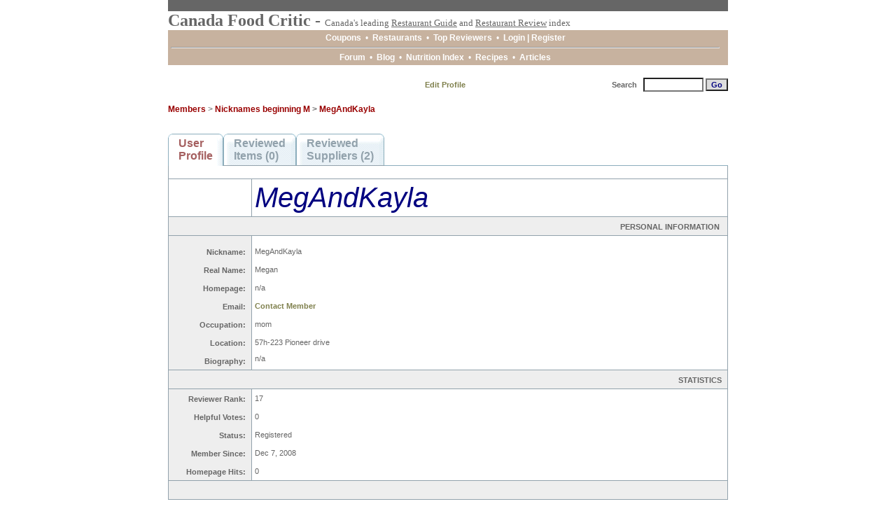

--- FILE ---
content_type: text/html; charset=iso-8859-1
request_url: http://www.canadafoodcritic.com/cgi-bin/cfc/rev/do/reviews.cgi?module=profile_member&skin_id=myskin&member_id=2091
body_size: 16129
content:
<!-- begin: navigation.ttml -->





<HTML >
<HEAD >



<meta http-equiv="Content-Type" content="text/html; charset=iso-8859-1" />
<meta name="description" content="Restaurant Guide, Canada's largest customer reviewed restaurant guide and index. Post reviews and interact with community members. Search for your next dining destination, read reviews, get directions, grab coupons, and have a great dining experience." />

<TITLE>RESTAURANT GUIDE : MegAndKayla</TITLE>



<LINK type="text/css"
	rel="stylesheet"
	media="screen,print"
	href="http://www.canadafoodcritic.com/cfc/rev/skins/myskin/normal.css">




<SCRIPT type="text/javascript" src="http://www.canadafoodcritic.com/cfc/rev/skins/myskin/js/cookie_handling.js"></SCRIPT>



</HEAD>

<BODY leftmargin="0" topmargin="0" marginwidth="0" marginheight="0"
	bgcolor="#ffffff"
	
>
	

  <table width="800" border="0"
	align="center" valign="top" cellspacing="0" cellpadding="0">

  <tr><td colspan="5">

	

	<table width="800" bgcolor="#666666"
		 cellpadding="8" cellspacing="0" border="0" align="center" >
	<tr>
			<td><span class='foundrybackgroundminus1'>

			
				</span></td></tr>
			</table>
			</td></tr>
	</table>
	</td></tr>

  <tr><td colspan="5" align="center" valign="middle"
	><table width="800" cellpadding="0" cellspacing="0" border="0" align="center" >
<tr><td>
<p><b><font color="#666666" size="5">Canada Food Critic - </font></b><font color="#666666" size="2">Canada's
leading <a href="http://www.canadafoodcritic.com" style="color: #666666">Restaurant
Guide</a> and <a href="http://www.canadafoodcritic.com" style="color: #666666">Restaurant
Review</a> index
</font></p>
</td></tr>
<tr></tr>	
<tr></tr>
<tr>	<td class="dotted_navlinks" width="100%" height="16" align="center" valign="middle">

		

		

		
		
		
		
		

		

		
			
			<a class="nav_menu" href="http://www.canadafoodcritic.com/cgi-bin/cfc/rev/do/reviews.cgi?module=find_item&skin_id=myskin"
				>Coupons</a>
		 &nbsp;&#8226;&nbsp;
		
		
			
			<a class="nav_menu" href="http://www.canadafoodcritic.com/reviews/suppliers/index.php"
				>Restaurants</a>
		 &nbsp;&#8226;&nbsp;
		
		
		
			
			<a class="nav_menu" href="http://www.canadafoodcritic.com/cgi-bin/cfc/rev/do/reviews.cgi?module=find_member&team_id=@&skin_id=myskin"
				>Top Reviewers</a>
		 &nbsp;&#8226;&nbsp;
		
			 

			<a class="nav_menu" href="http://www.canadafoodcritic.com/cgi-bin/cfc/rev/do/reviews.cgi?module=edit_member&skin_id=myskin"
				>Login | Register</a>
		 

 <br> <hr>
<a class="nav_menu" href="http://www.facebook.com/group.php?gid=8290213004" target="_blank">Forum</a>
&nbsp;&#8226;&nbsp; 
<a class="nav_menu" href="http://cfoodc.wordpress.com/" target="_blank">Blog</a>
&nbsp;&#8226;&nbsp; 
<a class="nav_menu" href="http://www.canadafoodcritic.com/food/" target="_blank">Nutrition Index</a>
&nbsp;&#8226;&nbsp; 
<a class="nav_menu" href="http://www.canadafoodcritic.com/recipe/" target="_blank">Recipes</a>
&nbsp;&#8226;&nbsp; 
<a class="nav_menu" href="http://www.canadafoodcritic.com/articles/" target="_blank">Articles</a>



		</td>
		<td class="dotted_navlinks" valign="middle" height="16"></td></tr>
	</table></td></tr>


<tr>
<td>&nbsp;

<?php include("http://www.canadafoodcritic.com/tidbits/topad.php"); ?>

&nbsp;
</td>
</tr>


  <tr><td colspan="5">&nbsp;</td></tr>
  <tr>	
	<td colspan="2">&nbsp;&nbsp;</td>
	

	<td valign="top">	

	<!-- begin: member_profile.ttml -->














<!-- begin: profile_tab_style.ttml -->

<STYLE type="text/css" media="screen">



UNKNOWN {
	FONT-SIZE: small
}

#foundry_tabbed_header {
	FONT-SIZE: 93%;
	BACKGROUND: url(http://www.canadafoodcritic.com/cfc/rev/skins/myskin/images/tab/tab_bg.gif) repeat-x right bottom;
	FLOAT: left;
	WIDTH: 100%;
	LINE-HEIGHT: normal
}
#foundry_tabbed_header UL {
	PADDING-RIGHT:  0px; /* 10px; */
	PADDING-LEFT:   0px; /* 10px; */
	PADDING-BOTTOM: 0px;
	PADDING-TOP:   10px;
	MARGIN: 0px;
	LIST-STYLE-TYPE: none
}
#foundry_tabbed_header LI {
	PADDING-RIGHT:  0px; /* 0px; */
	PADDING-LEFT:   0px; /* 0px; */
	PADDING-BOTTOM: 0px;
	PADDING-TOP:    0px;
	MARGIN: 0px;
	DISPLAY: inline
}
#foundry_tabbed_header A {
	PADDING-RIGHT:  0px;
	PADDING-LEFT:   9px;
	PADDING-BOTTOM: 0px;
	PADDING-TOP:    0px;
	MARGIN: 0px;
	BACKGROUND: url(http://www.canadafoodcritic.com/cfc/rev/skins/myskin/images/tab/tab_left_both.gif) no-repeat left top;
	BORDER-BOTTOM: #92a2ac 1px solid;
	TEXT-DECORATION: none;
	FLOAT: left;
	color: #92a2ac;
}
#foundry_tabbed_header A SPAN {
	DISPLAY: block;
	PADDING-RIGHT: 15px;
	PADDING-LEFT:   6px;
	PADDING-BOTTOM: 4px;
	PADDING-TOP:    5px;
	FONT-WEIGHT: bold;
	BACKGROUND: url(http://www.canadafoodcritic.com/cfc/rev/skins/myskin/images/tab/tab_right_both.gif) no-repeat right top;
	FLOAT: left;
	color: #92a2ac
}
#foundry_tabbed_header A SPAN {
	FLOAT: none
}
#foundry_tabbed_header A:hover SPAN {
  color: #a56060;
}
#foundry_tabbed_header #foundry_current A {
	BORDER-TOP-WIDTH: 0px;
	BACKGROUND-POSITION: 0px -150px;
	BORDER-LEFT-WIDTH: 0px;
	BORDER-BOTTOM-WIDTH: 0px;
	BORDER-RIGHT-WIDTH: 0px
}
#foundry_tabbed_header #foundry_current A SPAN {
	BACKGROUND-POSITION: 100% -150px;
	PADDING-BOTTOM: 5px;
	color: #a56060;
}
#foundry_tabbed_header A:hover {
	BACKGROUND-POSITION: 0% -150px
}
#foundry_tabbed_header A:hover SPAN {
	BACKGROUND-POSITION: 100% -150px
}
</STYLE>

<!-- end: profile_tab_style.ttml -->

<center>

<table width="800" border="0"
	cellspacing="0" cellpadding="0">
<tr> <td width="33%" class="aliastd"></td>
	<td width="33%" class="aliastd" align="center">
	<span class='foundrybaseplus0'>
	<a class="foundry" href="http://www.canadafoodcritic.com/cgi-bin/cfc/rev/do/reviews.cgi?module=edit_member&member_id=2091&skin_id=myskin">Edit Profile</a>
		</span>
		</td>
	<td width="34%" class="aliastd" align="right"
		><!-- begin: search_form_simple.ttml -->



<table border="0" cellpadding="0" cellspacing="0">
<tr><FORM method="post" action="http://www.canadafoodcritic.com/cgi-bin/cfc/rev/do/reviews.cgi"
	><td class="foundrytd" align="right" nowrap valign="baseline">
		<span class='foundrybaseplus0'><b>
		Search
		</b></span>&nbsp;
		<input class="foundryformelement" type="text"
		name="query_require" size="10"
		maxlength="100">

		

		<input class="foundrybuttons" type="submit" value="Go">
		<input type="hidden" name="module"
			value="search_member">
		<input type="hidden" name="mode" value="keyword">
		<input type="hidden" name="simple_search" value="1">
		<input type="hidden" name="do" value="query">

		
	<input type="hidden" name="dynamic_links" value="0">
	<input type="hidden" name="skin_id" value="myskin">
    
	</td></FORM></tr>
</table>

<!-- end: search_form_simple.ttml --></td></tr>
</table>

<table width="800" align="center"
	border="0" cellpadding="0" cellspacing="0">
<tr><td>

	<table width="100%" border="0" cellspacing="0" cellpadding="0">
	<tr><td>&nbsp;</td></tr>
	<tr><td><div><span class='foundrybaseplus1'>

		

		<span style="color: #990000; font-weight: bold">Members</span>
		 &gt; 
		<b><a class="foundry" href="http://www.canadafoodcritic.com/cgi-bin/cfc/rev/do/reviews.cgi?module=find_member&team_id=M&skin_id=myskin"><span style="color: #990000; font-weight: bold">Nicknames beginning M</span></a> > </b>
		<span class='foundryhighlight'><b>
			MegAndKayla
		</b></span>

	</span></div>
	</td></tr>
	</table>

	</td></tr>

<tr><td width="100%" align="center">

	<table width="100%" border="0" cellpadding="0" cellspacing="0">
	<tr><td>&nbsp;</td></tr>
	<tr><td>
		<DIV id="foundry_tabbed_header">
	<UL>
		<table width="100%" border="0" cellpadding="0" cellspacing="0">
		<tr><td nowrap>

	  <LI id="foundry_current">

		<A class="foundry" href="">
		<SPAN>User<br>Profile</SPAN></A></LI>

	

	  <LI >

		<A class="foundry" href="http://www.canadafoodcritic.com/cgi-bin/cfc/rev/do/reviews.cgi?module=profile_member&do=item_reviews&member_id=2091&skin_id=myskin">
		<SPAN>Reviewed<br>Items (0)</SPAN></A></LI>
	
	

	  <LI >

		<A class="foundry" href="http://www.canadafoodcritic.com/cgi-bin/cfc/rev/do/reviews.cgi?module=profile_member&do=supplier_reviews&member_id=2091&skin_id=myskin">
		<SPAN>Reviewed<br>Suppliers (2)</SPAN></A></LI>
	
	

		</td><td>&nbsp;</td></tr>

		</table>

	</UL>
	</DIV>
		</td></tr>
	</table>

	</td></tr>

<tr><td
	><table width="100%" bgcolor="#ffffff" border="0"
		cellpadding="0" cellspacing="0"
style="border-bottom: 1px solid #92a2ac;
			border-left: 1px solid #92a2ac;
			border-right: 1px solid #92a2ac;">
	<tr><td>&nbsp;</td></tr>
	</table>

	
		<!-- begin: member_data.ttml -->


<!-- begin: image_zoom_js.ttml -->

<SCRIPT language="javascript">
<!--
function show_image(url,width,height) {

//  var window_features = 'height='+height+',width='+width
//                      + ',scrollbars=auto,resizable=auto,toolbar=0';

  var scrollbars = 0;
  if ( width > 900 )  { scrollbars = 1 }
  if ( height > 680 ) { scrollbars = 1 }

  var window_features = 'height='+height+',width='+width
                      + ',scrollbars='+scrollbars+',resizable=auto,toolbar=0';

  var image_window = window.open('','show_image',window_features);
  if (image_window == null) { window.close() }
  var content
	= '<html><head>'
	+ '<body leftmargin="0" topmargin="0" marginheight="0" marginwidth="0" '
	+ ' onBlur="self.close()">'
	+ '<img src="'+url+'" width='+width+' height='+height+' border="0">'
	+ '</body></head></html>';
  image_window.document.open("text/html");
  image_window.document.write(content);
  image_window.document.close();

  image_window.focus();
}
// -->
</SCRIPT>

<!-- end: image_zoom_js.ttml -->






	

	<table width="100%" bgcolor="#ffffff" border="0"
		cellpadding="4" cellspacing="0"
		style="border-bottom: 1px solid #92a2ac;
			border-left: 1px solid #92a2ac;
			border-right: 1px solid #92a2ac;">

	<tr><td width="15%" align="center" valign="middle"
		style="border-right: 1px solid #92a2ac">

	

		

		</td>
		<td colspan="2"
			style="background: #ffffff;
				font-family: Verdana,Arial,Helvetica;
				font-size: 40px;
				color: navy">
			<i>MegAndKayla</i>
			</td></tr>

	

	<tr><td colspan="3" align="right" style="background: #eeeeee;
			border-top: 1px solid #92a2ac;
			border-bottom: 1px solid #92a2ac;">
			<b><span class='foundrybaseplus0'>
			PERSONAL INFORMATION
			</span></b>&nbsp;
		</td></tr>

	
	
	
	
		
	
	
		
	
	
		
	
	
		
	
	
		
	
	
	
	
	
	
		
	

	

	<tr><td align="right"
		style="background: #eeeeee;
			border-right: 1px solid #92a2ac"
			><img src="http://www.canadafoodcritic.com/cfc/rev/images/admin/clear_pixel.gif"
				width="1" height="1" border="0"></td>
		<td style="background: #ffffff"
			><img src="http://www.canadafoodcritic.com/cfc/rev/images/admin/clear_pixel.gif"
				width="1" height="1" border="0"></td>
		<td rowspan="8" align="center" valign="top">
			
			</td></tr>

		

	<tr><td align="right"
		style="background: #eeeeee;
			border-right: 1px solid #92a2ac" nowrap>
			<b><span class='foundrybaseplus0'>
			Nickname:</span></b>&nbsp;
		</td>
		<td style="background: #ffffff">
			<span class='foundrybaseplus0'>
			MegAndKayla</span>
			</td></tr>



	

	<tr><td align="right"
		style="background: #eeeeee;
			border-right: 1px solid #92a2ac" nowrap>
			<b><span class='foundrybaseplus0'>
			Real Name:</span></b>&nbsp;
		</td>
		<td style="background: #ffffff">
			<span class='foundrybaseplus0'>
			
				Megan
			
			</span>
			</td>
		</tr>



	

	<tr><td align="right"
		style="background: #eeeeee;
			border-right: 1px solid #92a2ac" nowrap>
			<b><span class='foundrybaseplus0'>
			Homepage:</span></b>&nbsp;
		</td>
		
		
		
		<td style="background: #ffffff">
			
				<span class='foundrybaseplus0'>n/a</span>
			
			</td></tr>



	

	<tr><td align="right"
		style="background: #eeeeee;
			border-right: 1px solid #92a2ac" nowrap>
			<b><span class='foundrybaseplus0'>
			Email:</span></b>&nbsp;
		</td>
		<td style="background: #ffffff">
			<span class='foundrybaseplus0'>
		
		
			<a class="foundry" href="http://www.canadafoodcritic.com/cgi-bin/cfc/rev/do/reviews.cgi?module=email_member&member_id=2091&skin_id=myskin" target="_blank"
				>Contact Member</a>
		
			</span></td></tr>



	

	<tr><td align="right"
		style="background: #eeeeee;
			border-right: 1px solid #92a2ac" nowrap>
			<b><span class='foundrybaseplus0'>
			Occupation:</span></b>&nbsp;
		</td>
		<td style="background: #ffffff">
			<span class='foundrybaseplus0'>
			mom</span>
			</td></tr>



	

	<tr><td align="right"
		style="background: #eeeeee;
			border-right: 1px solid #92a2ac" nowrap>
		<b><span class='foundrybaseplus0'>
			Location:</span></b>&nbsp;
		</td>
		<td style="background: #ffffff">
			<span class='foundrybaseplus0'>
			57h-223 Pioneer drive</span>
			</td></tr>







	

	<tr><td align="right" valign="top"
		style="background: #eeeeee;
			border-right: 1px solid #92a2ac" nowrap>
			<b><span class='foundrybaseplus0'>
			Biography:</span></b>&nbsp;
		</td>
		<td valign="top" style="background: #ffffff">
			<span class='foundrybaseplus0'>
			n/a</span>
			</td></tr>

	

	

	
	

	
	

	
	



	



	

	<tr><td colspan="3" align="right" style="background: #eeeeee;
			border-top: 1px solid #92a2ac;
			border-bottom: 1px solid #92a2ac;">
			<b><span class='foundrybaseplus0'>
			STATISTICS</span></b>&nbsp;
		</td></tr>

	

	<tr><td align="right"
		style="background: #eeeeee;
			border-right: 1px solid #92a2ac" nowrap>
			<b><span class='foundrybaseplus0'>
		Reviewer Rank:</span></b>&nbsp;
		</td>
		<td colspan="2" style="background: #ffffff">
			<span class='foundrybaseplus0'>
			
				17
				<!-- begin: top_reviewer_image.ttml -->









	


<!-- end: top_reviewer_image.ttml -->
			
			</span>
			</td></tr>

	<tr><td align="right"
		style="background: #eeeeee;
			border-right: 1px solid #92a2ac" nowrap>
			<b><span class='foundrybaseplus0'>
		Helpful Votes:</span></b>&nbsp;
		</td>
		<td colspan="2" style="background: #ffffff">
			<span class='foundrybaseplus0'>
			
				0
			
			</span>
			</td></tr>
	

		

	<tr><td align="right"
		style="background: #eeeeee;
			border-right: 1px solid #92a2ac" nowrap>
			<b><span class='foundrybaseplus0'>
			Status:</span></b>&nbsp;
		</td>
		<td colspan="2" style="background: #ffffff">
			<span class='foundrybaseplus0'>
			Registered</span>
			</td></tr>

	<tr><td align="right"
		style="background: #eeeeee;
			border-right: 1px solid #92a2ac" nowrap>
			<b><span class='foundrybaseplus0'>
		Member Since:</span></b>&nbsp;
		</td>
		<td colspan="2" style="background: #ffffff">
			<span class='foundrybaseplus0'>
			Dec 7, 2008</span>
			</td></tr>



	

	<tr><td align="right"
		style="background: #eeeeee;
			border-right: 1px solid #92a2ac" nowrap>
			<b><span class='foundrybaseplus0'>
			Homepage Hits:</span></b>&nbsp;
		</td>
		<td colspan="2"
			style="background: #ffffff">
			<span class='foundrybaseplus0'>
			0</span>
			</td></tr>



	







	


	

	<tr><td colspan="3" style="background: #eeeeee;
		border-top: 1px solid #92a2ac;">
		&nbsp;
		</td></tr>
	</table>

<!-- end: member_data.ttml -->
	

</td></tr>

<tr><td>&nbsp;</td></tr>
<tr><td>
		
		<!-- FNDRY_LINK -->

      </td></tr>

</table>

</center>

<!-- end: member_profile.ttml -->

	</td>
	<td>&nbsp;&nbsp;</td>
	</tr>
  <tr><td>&nbsp;

<?php include("http://www.canadafoodcritic.com/tidbits/bottomad.php"); ?>


</td></tr>

  </table>



</BODY>
</HTML>





<!-- end: navigation.ttml -->

--- FILE ---
content_type: text/css
request_url: http://www.canadafoodcritic.com/cfc/rev/skins/myskin/normal.css
body_size: 22748
content:


	/*
	begin: css_public.ttml
	*/

	a.foundry:link, a.foundry:visited, a.foundry:active, a.foundry:hover
	{
		text-decoration: none;
		font-weight:     bold;
	  	font-family:     "lucida grande","bitstream vera sans",verdana,sans-serif,sans-serif
	}
	a.foundry:link
	{
		color: #7f804d
	}
	a.foundry:visited
	{
		color: #c60
	}
	a.foundry:active, a.foundry:hover
	{
		color: #c60
	}

	.dotted_navlinks {
		background-color : #c7b29f;
		padding          : 4px;
		font-weight      : 400;
		font-size        : 9pt;
		color            : #ffffff;
		font-family      : "lucida grande","bitstream vera sans",verdana,sans-serif;
	}
	a.nav_menu:link {
		font-weight      : 600;
		font-size        : 9pt;
		color            : #ffffff;
		font-family      : "lucida grande","bitstream vera sans",verdana,sans-serif;
		text-decoration  : none
	}
	a.nav_menu:visited {
		font-weight      : 600;
		font-size        : 9pt;
		color            : #ffffff;
		font-family      : "lucida grande","bitstream vera sans",verdana,sans-serif;
		text-decoration  : none
	}
	a.nav_menu:active, a.nav_menu:hover {
		font-weight      : 600;
		font-size        : 9pt;
		color            : #fef4b1;
		font-family      : "lucida grande","bitstream vera sans",verdana,sans-serif
	}

	.foundryfieldset {
		margin-bottom: 6px;
	}
	.foundrylegend {
		color: navy;
	}

	/* start CSS for form hints */

	.foundry_hint {
		display: none;
		position: absolute;
		left: 20px;
		width: 300px;
		margin-top: 38px;
		border: 1px solid #ffce00;
		padding: 10px 12px;
		/* to fix IE6, you cannot just declare a background-color,
		but must do a bg image, too!  So we are duplicating the
		pointer image, and positioning it so that it doesn't
		show up within the box */
		background: #ffc url(http://66.230.213.52/cfc/rev/skins/default/images/misc/hint_pointer.gif) no-repeat -20px 5px;
		z-index: 50000;
	}
	/* the pointer image is hadded by using another span */
	.foundry_hint .foundry_hint_pointer {
		position: absolute;
		left: 10px;
		top: -14px;
		width: 15px;
		height: 14px;
		background: url(http://66.230.213.52/cfc/rev/skins/default/images/misc/hint_pointer.gif) left top no-repeat;
		z-index: 50000;
	}

	/* start CSS for tiled records */

	


	.foundry_tiled_round_top {
		background: url(http://66.230.213.52/cfc/rev/skins/default/images/tile/tile_upper_right_1.gif) no-repeat top right;
		border: 0px solid red;
	}
	.foundry_tiled_round_bottom {
		background: url(http://66.230.213.52/cfc/rev/skins/default/images/tile/tile_lower_right_1.gif) no-repeat top right;
		border: 0px solid red;
	}
	img.foundry_tiled_corner {
		width:  auto;
		height: 6px;
		border: none;
		display: block !important;
	}
	.foundry_tiled_primary_corners_top {
		width: auto;
		height: 6px;

		background-image: url(http://66.230.213.52/cfc/rev/skins/default/images/tile/tile_top_1.gif);
		background-repeat: repeat-x;
		border: 0px;
	}
	.foundry_tiled_secondary_corners_top {
		width: auto;
		height: 6px;

		background: #eeeeee;

		background-image: url(http://66.230.213.52/cfc/rev/skins/default/images/tile/tile_top_1.gif);
		background-repeat: repeat-x;
		border: 0px;
	}
	.foundry_tiled_primary_corners_bottom {
		width: 200px;
		height: 6px;

		background-image: url(http://66.230.213.52/cfc/rev/skins/default/images/tile/tile_bottom_1.gif);
		background-repeat: repeat-x;
		border: 0px;
	}
	.foundry_tiled_secondary_corners_bottom {
		width: auto;
		height: 6px;

		background: #eeeeee;

		background-image: url(http://66.230.213.52/cfc/rev/skins/default/images/tile/tile_bottom_1.gif);
		background-repeat: repeat-x;
		border: 0px;
	}
	.foundry_tiled_primary_top {
		width: 200px;
		height: 2px;

		background-image: url(http://66.230.213.52/cfc/rev/images/admin/clear_pixel.gif);
		background-repeat: no-repeat;
		border-top:   1px solid #c1c1c1;
		border-left:  1px solid #c1c1c1;
		border-right: 1px solid #c1c1c1;
	}
	.foundry_tiled_secondary_top {
		width: 200px;
		height: 2px;

		background: #eeeeee;

		background-image: url(http://66.230.213.52/cfc/rev/images/admin/clear_pixel.gif);
		background-repeat: no-repeat;
		border-top:   1px solid #c1c1c1;
		border-left:  1px solid #c1c1c1;
		border-right: 1px solid #c1c1c1;
	}
	.foundry_tiled_primary_middle {
		width: auto;
		height: auto;

		background-image: url(http://66.230.213.52/cfc/rev/images/admin/clear_pixel.gif);
		background-repeat: repeat-y;
		border-left:  1px solid #c1c1c1;
		border-right: 1px solid #c1c1c1;
	}
	.foundry_tiled_secondary_middle {
		width: auto;
		height: auto;

		background: #eeeeee;

		background-image: url(http://66.230.213.52/cfc/rev/images/admin/clear_pixel.gif);
		background-repeat: repeat-y;
		border-left:  1px solid #c1c1c1;
		border-right: 1px solid #c1c1c1;
	}
	.foundry_tiled_primary_bottom {
		width: auto;
		height: 2px;

		background-image: url(http://66.230.213.52/cfc/rev/images/admin/clear_pixel.gif);
		background-repeat: no-repeat;
		border-left:   1px solid #c1c1c1;
		border-right:  1px solid #c1c1c1;
		border-bottom: 1px solid #c1c1c1;
	}
	.foundry_tiled_secondary_bottom {
		width: auto;
		height: 2px;

		background: #eeeeee;

		background-image: url(http://66.230.213.52/cfc/rev/images/admin/clear_pixel.gif);
		background-repeat: no-repeat;
		border-left:   1px solid #c1c1c1;
		border-right:  1px solid #c1c1c1;
		border-bottom: 1px solid #c1c1c1;
	}
	.foundry_tiled_padded {
		padding: 2px 8px;
		border: 0px solid orange;
	}
	.foundry_tiled_spacer {
		width: 10px;
		background-image: url(http://66.230.213.52/cfc/rev/images/admin/clear_pixel.gif);
		background-repeat: repeat-x;
		border: 0px solid red;
	}
	/* end CSS for tiled records */

	/* start CSS for framed images */

	.foundry_framed_top_edge {
		width: auto;
		height: 5px;
		background-image: url(http://66.230.213.52/cfc/rev/skins/default/images/frame/frame_top.gif);
		background-repeat: repeat-x;
		border: 0px;
	}
	.foundry_framed_left_edge {
		height: auto;
		width: 5px;
		background-image: url(http://66.230.213.52/cfc/rev/skins/default/images/frame/frame_left.gif);
		background-repeat: repeat-y;
		border: 0px;
	}
	.foundry_framed_right_edge {
		height: auto;
		width: 5px;
		background-image: url(http://66.230.213.52/cfc/rev/skins/default/images/frame/frame_right.gif);
		background-repeat: repeat-y;
		border: 0px;
	}
	.foundry_framed_bottom_edge {
		width: auto;
		height: 5px;
		background-image: url(http://66.230.213.52/cfc/rev/skins/default/images/frame/frame_bottom.gif);
		background-repeat: repeat-x;
		border: 0px;
	}
	.foundry_framed_top {
		height: 5px;
		background: url(http://66.230.213.52/cfc/rev/skins/default/images/frame/frame_upper_right.gif) no-repeat top right;
		border: 0px solid red;
	}
	.foundry_framed_bottom {
		height: 5px;
		background: url(http://66.230.213.52/cfc/rev/skins/default/images/frame/frame_lower_right.gif) no-repeat bottom right;
		border: 0px solid red;
	}
	img.foundry_framed_corner {
		width:  5px;
		height: 5px;
		border: none;
		display: block !important;
	}
	.foundry_framed_center {
		border-top:    3px solid #ffffff;
		border-left:   3px solid #ffffff;
		border-right:  6px solid #ffffff;
		border-bottom: 6px solid #ffffff;
	}
	/* end CSS for framed images */

	/*
	end: css_public.ttml
	*/

	/*
	avoid stylesheet collisions by prepending classes with 'foundry'
	*/
	img.foundrythumb {
		border: 1px solid #b5b2a9
	}
	img.foundryavatar {
		border: 1px solid #b5b2a9
	}
	img.foundrylogo {
		border: 1px solid #b5b2a9
	}
	/*
	base color
	*/
	.foundrybody
	{
		color: #666666;
		font-size:   8pt;
		font-family: "lucida grande","bitstream vera sans",verdana,sans-serif,sans-serif
	}
	.foundrytd
	{
		color: #666666;
		font-size:   8pt;
		font-family: "lucida grande","bitstream vera sans",verdana,sans-serif,sans-serif
	}
	.foundrybuttons
	{
		color: navy;
		background: #dddddd;
		font-size: 8pt;
		font-weight: bold;
		font-family: "lucida grande","bitstream vera sans",verdana,sans-serif,sans-serif
	}
	.foundryformelement
	{
		color: navy;
		background: white;
		font-size: 9pt;
		font-family: "lucida grande","bitstream vera sans",verdana,sans-serif,sans-serif
	}
	.foundryformelementpublic
	{
		color: navy;
		background: white;
		font-size: 9pt;
		font-family: "lucida grande","bitstream vera sans",verdana,sans-serif,sans-serif
	}
	.foundryhyperlink
	{
		color: #7f804d;
		text-decoration: none;
		font-weight: bold;
		font-family: "lucida grande","bitstream vera sans",verdana,sans-serif,sans-serif
	}
	.foundrydimmedhyperlink
	{
		color: #999999;
		text-decoration: underline;
		font-weight: normal;
		font-family: "lucida grande","bitstream vera sans",verdana,sans-serif,sans-serif
	}
	.foundryenclosing {
		background: #ffffff;
		color: black;
		padding: 4px;
		border: 1px solid #999999
	}

	/*
	histogram style
	*/
	.foundryhistogramcell    { background: orange; }
	.foundryhistogramheading { color: #990000;
		font-weight: bold;
		font-size: 8pt;
		font-family: "lucida grande","bitstream vera sans",verdana,sans-serif }
	.foundryhistogramnumber  { background: #990000;
		color: #ffffff;
		font-weight: bold;
		font-size: 8pt;
		font-family: "lucida grande","bitstream vera sans",verdana,sans-serif }
    
		/*
		base color
		*/
	.foundrybgcolorbase	{ background: #666666 }
        
	.foundrybase  { 
		color: #666666; 
		font-family: "lucida grande","bitstream vera sans",verdana,sans-serif
	 }
	.foundrybaseminus1  { 
		color: #666666; font-size: 8pt;
		font-family: "lucida grande","bitstream vera sans",verdana,sans-serif
	 }
	.foundrybaseminus2  { 
		color: #666666; font-size: 8pt;
		font-family: "lucida grande","bitstream vera sans",verdana,sans-serif
	 }
	.foundrybaseplus0  { 
		color: #666666; font-size: 8pt;
		font-family: "lucida grande","bitstream vera sans",verdana,sans-serif
	 }
	.foundrybaseplus1  { 
		color: #666666; font-size: 9pt;
		font-family: "lucida grande","bitstream vera sans",verdana,sans-serif
	 }
	.foundrybaseplus2  { 
		color: #666666; font-size: 11pt;
		font-family: "lucida grande","bitstream vera sans",verdana,sans-serif
	 }
	.foundrybaseplus3  { 
		color: #666666; font-size: 13pt;
		font-family: "lucida grande","bitstream vera sans",verdana,sans-serif
	 }
		/*
		highlight color
		*/
	.foundrybgcolorhighlight	{ background: #990000 }
        
	.foundryhighlight  { 
		color: #990000; 
		font-family: "lucida grande","bitstream vera sans",verdana,sans-serif
	 }
	.foundryhighlightminus1  { 
		color: #990000; font-size: 8pt;
		font-family: "lucida grande","bitstream vera sans",verdana,sans-serif
	 }
	.foundryhighlightminus2  { 
		color: #990000; font-size: 8pt;
		font-family: "lucida grande","bitstream vera sans",verdana,sans-serif
	 }
	.foundryhighlightplus0  { 
		color: #990000; font-size: 8pt;
		font-family: "lucida grande","bitstream vera sans",verdana,sans-serif
	 }
	.foundryhighlightplus1  { 
		color: #990000; font-size: 9pt;
		font-family: "lucida grande","bitstream vera sans",verdana,sans-serif
	 }
	.foundryhighlightplus2  { 
		color: #990000; font-size: 11pt;
		font-family: "lucida grande","bitstream vera sans",verdana,sans-serif
	 }
	.foundryhighlightplus3  { 
		color: #990000; font-size: 13pt;
		font-family: "lucida grande","bitstream vera sans",verdana,sans-serif
	 }
		/*
		warning color
		*/
	.foundrybgcolorwarning	{ background: orange }
        
	.foundrywarning  { 
		color: orange; 
		font-family: "lucida grande","bitstream vera sans",verdana,sans-serif
	 }
	.foundrywarningminus1  { 
		color: orange; font-size: 8pt;
		font-family: "lucida grande","bitstream vera sans",verdana,sans-serif
	 }
	.foundrywarningminus2  { 
		color: orange; font-size: 8pt;
		font-family: "lucida grande","bitstream vera sans",verdana,sans-serif
	 }
	.foundrywarningplus0  { 
		color: orange; font-size: 8pt;
		font-family: "lucida grande","bitstream vera sans",verdana,sans-serif
	 }
	.foundrywarningplus1  { 
		color: orange; font-size: 9pt;
		font-family: "lucida grande","bitstream vera sans",verdana,sans-serif
	 }
	.foundrywarningplus2  { 
		color: orange; font-size: 11pt;
		font-family: "lucida grande","bitstream vera sans",verdana,sans-serif
	 }
	.foundrywarningplus3  { 
		color: orange; font-size: 13pt;
		font-family: "lucida grande","bitstream vera sans",verdana,sans-serif
	 }
		/*
		new color
		*/
	.foundrybgcolornew	{ background: orange }
        
	.foundrynew  { 
		color: orange; 
		font-family: "lucida grande","bitstream vera sans",verdana,sans-serif
	 }
	.foundrynewminus1  { 
		color: orange; font-size: 8pt;
		font-family: "lucida grande","bitstream vera sans",verdana,sans-serif
	 }
	.foundrynewminus2  { 
		color: orange; font-size: 8pt;
		font-family: "lucida grande","bitstream vera sans",verdana,sans-serif
	 }
	.foundrynewplus0  { 
		color: orange; font-size: 8pt;
		font-family: "lucida grande","bitstream vera sans",verdana,sans-serif
	 }
	.foundrynewplus1  { 
		color: orange; font-size: 9pt;
		font-family: "lucida grande","bitstream vera sans",verdana,sans-serif
	 }
	.foundrynewplus2  { 
		color: orange; font-size: 11pt;
		font-family: "lucida grande","bitstream vera sans",verdana,sans-serif
	 }
	.foundrynewplus3  { 
		color: orange; font-size: 13pt;
		font-family: "lucida grande","bitstream vera sans",verdana,sans-serif
	 }
		/*
		popular color
		*/
	.foundrybgcolorpopular	{ background: orange }
        
	.foundrypopular  { 
		color: orange; 
		font-family: "lucida grande","bitstream vera sans",verdana,sans-serif
	 }
	.foundrypopularminus1  { 
		color: orange; font-size: 8pt;
		font-family: "lucida grande","bitstream vera sans",verdana,sans-serif
	 }
	.foundrypopularminus2  { 
		color: orange; font-size: 8pt;
		font-family: "lucida grande","bitstream vera sans",verdana,sans-serif
	 }
	.foundrypopularplus0  { 
		color: orange; font-size: 8pt;
		font-family: "lucida grande","bitstream vera sans",verdana,sans-serif
	 }
	.foundrypopularplus1  { 
		color: orange; font-size: 9pt;
		font-family: "lucida grande","bitstream vera sans",verdana,sans-serif
	 }
	.foundrypopularplus2  { 
		color: orange; font-size: 11pt;
		font-family: "lucida grande","bitstream vera sans",verdana,sans-serif
	 }
	.foundrypopularplus3  { 
		color: orange; font-size: 13pt;
		font-family: "lucida grande","bitstream vera sans",verdana,sans-serif
	 }
		/*
		featured color
		*/
	.foundrybgcolorfeatured	{ background: #990000 }
        
	.foundryfeatured  { 
		color: #990000; 
		font-family: "lucida grande","bitstream vera sans",verdana,sans-serif
	 }
	.foundryfeaturedminus1  { 
		color: #990000; font-size: 8pt;
		font-family: "lucida grande","bitstream vera sans",verdana,sans-serif
	 }
	.foundryfeaturedminus2  { 
		color: #990000; font-size: 8pt;
		font-family: "lucida grande","bitstream vera sans",verdana,sans-serif
	 }
	.foundryfeaturedplus0  { 
		color: #990000; font-size: 8pt;
		font-family: "lucida grande","bitstream vera sans",verdana,sans-serif
	 }
	.foundryfeaturedplus1  { 
		color: #990000; font-size: 9pt;
		font-family: "lucida grande","bitstream vera sans",verdana,sans-serif
	 }
	.foundryfeaturedplus2  { 
		color: #990000; font-size: 11pt;
		font-family: "lucida grande","bitstream vera sans",verdana,sans-serif
	 }
	.foundryfeaturedplus3  { 
		color: #990000; font-size: 13pt;
		font-family: "lucida grande","bitstream vera sans",verdana,sans-serif
	 }
		/*
		background color
		*/
	.foundrybgcolorbackground	{ background: #ffffff }
        
	.foundrybackground  { 
		color: #ffffff; 
		font-family: "lucida grande","bitstream vera sans",verdana,sans-serif
	 }
	.foundrybackgroundminus1  { 
		color: #ffffff; font-size: 8pt;
		font-family: "lucida grande","bitstream vera sans",verdana,sans-serif
	 }
	.foundrybackgroundminus2  { 
		color: #ffffff; font-size: 8pt;
		font-family: "lucida grande","bitstream vera sans",verdana,sans-serif
	 }
	.foundrybackgroundplus0  { 
		color: #ffffff; font-size: 8pt;
		font-family: "lucida grande","bitstream vera sans",verdana,sans-serif
	 }
	.foundrybackgroundplus1  { 
		color: #ffffff; font-size: 9pt;
		font-family: "lucida grande","bitstream vera sans",verdana,sans-serif
	 }
	.foundrybackgroundplus2  { 
		color: #ffffff; font-size: 11pt;
		font-family: "lucida grande","bitstream vera sans",verdana,sans-serif
	 }
	.foundrybackgroundplus3  { 
		color: #ffffff; font-size: 13pt;
		font-family: "lucida grande","bitstream vera sans",verdana,sans-serif
	 }
		/*
		h1_inline_background color
		*/
	.foundrybgcolorh1inlinebackground	{ background: #ffffff }
        
	.foundryh1inlinebackground  { 
		display: inline;
		color: #ffffff; 
		font-family: "lucida grande","bitstream vera sans",verdana,sans-serif
	 }
	.foundryh1inlinebackgroundminus1  { 
		display: inline;
		color: #ffffff; font-size: 8pt;
		font-family: "lucida grande","bitstream vera sans",verdana,sans-serif
	 }
	.foundryh1inlinebackgroundminus2  { 
		display: inline;
		color: #ffffff; font-size: 8pt;
		font-family: "lucida grande","bitstream vera sans",verdana,sans-serif
	 }
	.foundryh1inlinebackgroundplus0  { 
		display: inline;
		color: #ffffff; font-size: 8pt;
		font-family: "lucida grande","bitstream vera sans",verdana,sans-serif
	 }
	.foundryh1inlinebackgroundplus1  { 
		display: inline;
		color: #ffffff; font-size: 9pt;
		font-family: "lucida grande","bitstream vera sans",verdana,sans-serif
	 }
	.foundryh1inlinebackgroundplus2  { 
		display: inline;
		color: #ffffff; font-size: 11pt;
		font-family: "lucida grande","bitstream vera sans",verdana,sans-serif
	 }
	.foundryh1inlinebackgroundplus3  { 
		display: inline;
		color: #ffffff; font-size: 13pt;
		font-family: "lucida grande","bitstream vera sans",verdana,sans-serif
	 }
		/*
		link color
		*/
	.foundrybgcolorlink	{ background: #7f804d }
        
	.foundrylink  { 
		color: #7f804d; 
		font-family: "lucida grande","bitstream vera sans",verdana,sans-serif
	 }
	.foundrylinkminus1  { 
		color: #7f804d; font-size: 8pt;
		font-family: "lucida grande","bitstream vera sans",verdana,sans-serif
	 }
	.foundrylinkminus2  { 
		color: #7f804d; font-size: 8pt;
		font-family: "lucida grande","bitstream vera sans",verdana,sans-serif
	 }
	.foundrylinkplus0  { 
		color: #7f804d; font-size: 8pt;
		font-family: "lucida grande","bitstream vera sans",verdana,sans-serif
	 }
	.foundrylinkplus1  { 
		color: #7f804d; font-size: 9pt;
		font-family: "lucida grande","bitstream vera sans",verdana,sans-serif
	 }
	.foundrylinkplus2  { 
		color: #7f804d; font-size: 11pt;
		font-family: "lucida grande","bitstream vera sans",verdana,sans-serif
	 }
	.foundrylinkplus3  { 
		color: #7f804d; font-size: 13pt;
		font-family: "lucida grande","bitstream vera sans",verdana,sans-serif
	 }
		/*
		alink color
		*/
	.foundrybgcoloralink	{ background: #c60 }
        
	.foundryalink  { 
		color: #c60; 
		font-family: "lucida grande","bitstream vera sans",verdana,sans-serif
	 }
	.foundryalinkminus1  { 
		color: #c60; font-size: 8pt;
		font-family: "lucida grande","bitstream vera sans",verdana,sans-serif
	 }
	.foundryalinkminus2  { 
		color: #c60; font-size: 8pt;
		font-family: "lucida grande","bitstream vera sans",verdana,sans-serif
	 }
	.foundryalinkplus0  { 
		color: #c60; font-size: 8pt;
		font-family: "lucida grande","bitstream vera sans",verdana,sans-serif
	 }
	.foundryalinkplus1  { 
		color: #c60; font-size: 9pt;
		font-family: "lucida grande","bitstream vera sans",verdana,sans-serif
	 }
	.foundryalinkplus2  { 
		color: #c60; font-size: 11pt;
		font-family: "lucida grande","bitstream vera sans",verdana,sans-serif
	 }
	.foundryalinkplus3  { 
		color: #c60; font-size: 13pt;
		font-family: "lucida grande","bitstream vera sans",verdana,sans-serif
	 }
		/*
		vlink color
		*/
	.foundrybgcolorvlink	{ background: #c60 }
        
	.foundryvlink  { 
		color: #c60; 
		font-family: "lucida grande","bitstream vera sans",verdana,sans-serif
	 }
	.foundryvlinkminus1  { 
		color: #c60; font-size: 8pt;
		font-family: "lucida grande","bitstream vera sans",verdana,sans-serif
	 }
	.foundryvlinkminus2  { 
		color: #c60; font-size: 8pt;
		font-family: "lucida grande","bitstream vera sans",verdana,sans-serif
	 }
	.foundryvlinkplus0  { 
		color: #c60; font-size: 8pt;
		font-family: "lucida grande","bitstream vera sans",verdana,sans-serif
	 }
	.foundryvlinkplus1  { 
		color: #c60; font-size: 9pt;
		font-family: "lucida grande","bitstream vera sans",verdana,sans-serif
	 }
	.foundryvlinkplus2  { 
		color: #c60; font-size: 11pt;
		font-family: "lucida grande","bitstream vera sans",verdana,sans-serif
	 }
	.foundryvlinkplus3  { 
		color: #c60; font-size: 13pt;
		font-family: "lucida grande","bitstream vera sans",verdana,sans-serif
	 }
		/*
		dimmed_text color
		*/
	.foundrybgcolordimmedtext	{ background: #999999 }
        
	.foundrydimmedtext  { 
		color: #999999; 
		font-family: "lucida grande","bitstream vera sans",verdana,sans-serif
	 }
	.foundrydimmedtextminus1  { 
		color: #999999; font-size: 8pt;
		font-family: "lucida grande","bitstream vera sans",verdana,sans-serif
	 }
	.foundrydimmedtextminus2  { 
		color: #999999; font-size: 8pt;
		font-family: "lucida grande","bitstream vera sans",verdana,sans-serif
	 }
	.foundrydimmedtextplus0  { 
		color: #999999; font-size: 8pt;
		font-family: "lucida grande","bitstream vera sans",verdana,sans-serif
	 }
	.foundrydimmedtextplus1  { 
		color: #999999; font-size: 9pt;
		font-family: "lucida grande","bitstream vera sans",verdana,sans-serif
	 }
	.foundrydimmedtextplus2  { 
		color: #999999; font-size: 11pt;
		font-family: "lucida grande","bitstream vera sans",verdana,sans-serif
	 }
	.foundrydimmedtextplus3  { 
		color: #999999; font-size: 13pt;
		font-family: "lucida grande","bitstream vera sans",verdana,sans-serif
	 }
		/*
		bad_word color
		*/
	.foundrybgcolorbadword	{ background: green }
        
	.foundrybadword  { 
		color: green; 
		font-family: "lucida grande","bitstream vera sans",verdana,sans-serif
	 }
	.foundrybadwordminus1  { 
		color: green; font-size: 8pt;
		font-family: "lucida grande","bitstream vera sans",verdana,sans-serif
	 }
	.foundrybadwordminus2  { 
		color: green; font-size: 8pt;
		font-family: "lucida grande","bitstream vera sans",verdana,sans-serif
	 }
	.foundrybadwordplus0  { 
		color: green; font-size: 8pt;
		font-family: "lucida grande","bitstream vera sans",verdana,sans-serif
	 }
	.foundrybadwordplus1  { 
		color: green; font-size: 9pt;
		font-family: "lucida grande","bitstream vera sans",verdana,sans-serif
	 }
	.foundrybadwordplus2  { 
		color: green; font-size: 11pt;
		font-family: "lucida grande","bitstream vera sans",verdana,sans-serif
	 }
	.foundrybadwordplus3  { 
		color: green; font-size: 13pt;
		font-family: "lucida grande","bitstream vera sans",verdana,sans-serif
	 }

--- FILE ---
content_type: application/javascript
request_url: http://www.canadafoodcritic.com/cfc/rev/skins/myskin/js/cookie_handling.js
body_size: 3108
content:

// begin: cookie_handling.js
//
// this template adds javascript to reading/writing cookies
//
// example: set a 2 year cookie named 'user' with value 'me':
// var expire_date = new Date();
// fix_date(expire_date);
// expire_date.setTime( expire_date.getTime() + 2 * 365 * 24 * 60 * 60 * 1000 );
// set_cookie('user','me',expire_date);

var cookie_caution = false;

function set_cookie(name,value,expires,path,domain,secure)
{
	// name - of cookie
	// value - of cookie
	// [expires] - expiration date of cookie (defaults to end of current session)
	//             milliseconds since Jan 1, 1970
	// [path] - path for which cookie is valid (defaults to path of caller)
	// [domain] - domain for which cookie is valid (defaults to domain of caller)
	// [secure] - boolean indicating if the cookie requires secure transmission

	// toGMTString() converts milliseconds since epoch to
	// format:  DAY, DD-MMM-YYYY HH:MM:SS GMT
	// example: Fri, 01-Feb-2007 22:15:00 GMT

	var curr_cookie = name + '=' + escape(value) +
		( expires ? '; expires=' + expires.toGMTString() : '' ) +
		( path    ? '; path='    + path : '' ) +
		( domain  ? '; domain='  + domain : '' ) +
		( secure  ? '; secure' : '' );
	if( !cookie_caution || (name + '=' + escape(value)).length <= 4000 )
	{
		document.cookie = curr_cookie;
	}
	else {
		if ( confirm('Cookie exceeds 4kB and will be cut!') )
		{
			document.cookie = curr_cookie;
		}
	}
}
function get_cookie(name)
{
	// return string containing value of specified cookie (else null)

	var prefix = name + '=';
	var cookie_start_index = document.cookie.indexOf(prefix);
	if (cookie_start_index == -1) { return null }
	var cookie_end_index = document.cookie.indexOf(';', cookie_start_index + prefix.length);
	if (cookie_end_index == -1) { cookie_end_index = document.cookie.length }
	cookie_start_index = cookie_start_index + prefix.length;

	return unescape( document.cookie.substring(cookie_start_index,cookie_end_index) )
}
function delete_cookie(name,path,domain)
{
	if ( get_cookie(name) )
	{
		document.cookie = name + '=' +
			( path   ? '; path='   + path   : '' ) +
			( domain ? '; domain=' + domain : '' ) +
			'; expires=Thu, 01-Jan-1970 00:00:01 GMT';
	}
}
function fix_date(date)
{
	// date - any instance of the Date object
	// this function formats the date for Mac computers
	var base = new Date(0);
	var skew = base.getTime();
	if (skew > 0) { date.setTime(date.getTime() - skew) }
}
function get_time()
{
	// initialize time-related variables with current time settings
	var now = new Date();
	var hour = now.getHours();
	var minute = now.getMinutes();
	now = null;
	var ampm = '';
	// validate hour values and set value of ampm
	if (hour >= 12)
	{
		hour -= 12;
		ampm = 'PM';
	}
	else {
		ampm = 'AM';
		hour = (hour == 0) ? 12 : hour;
		// add zero digit to a one-digit minute
		if (minute < 10)
		{
			minute = '0' + minute // do not parse this number
		}
		// return time string
		return hour + ':' + minute + ' ' + ampm;
	}
}

// end: cookie_handling.js